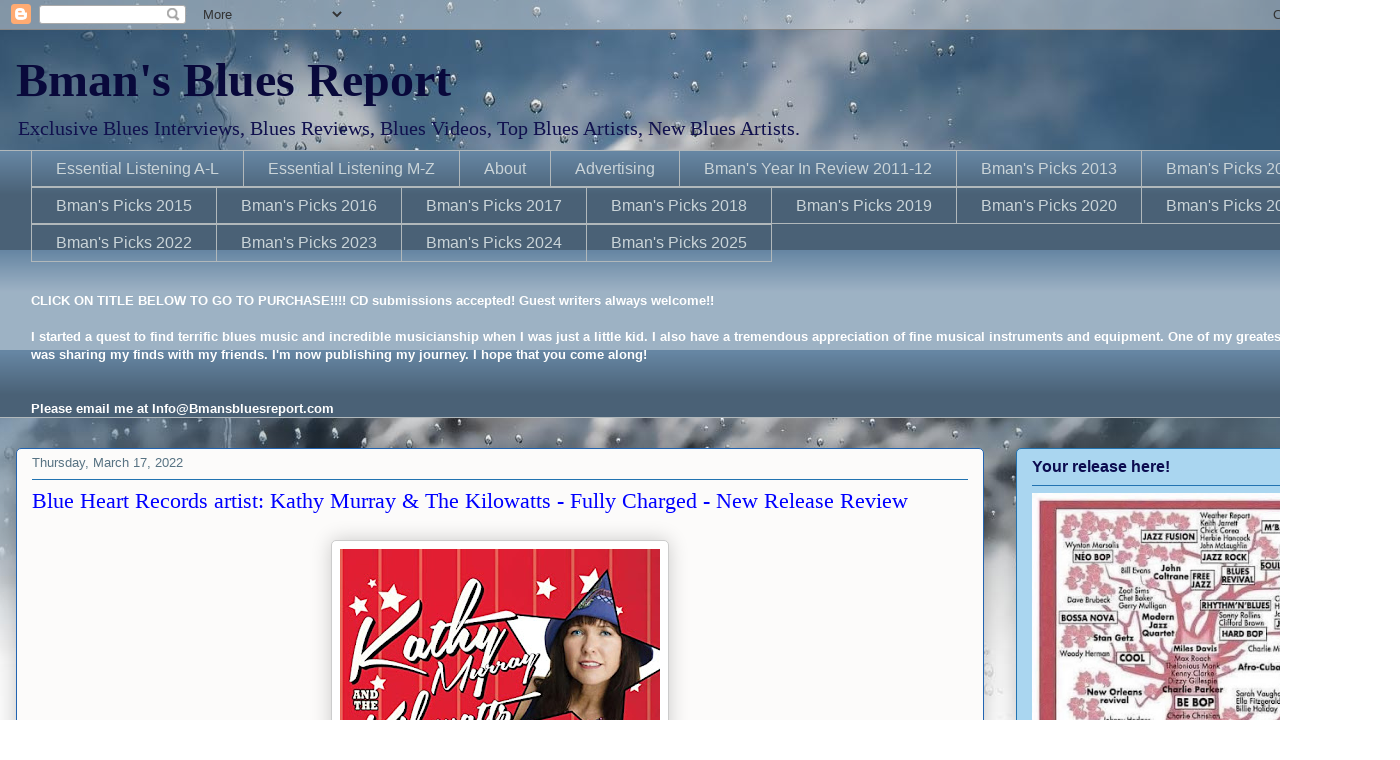

--- FILE ---
content_type: text/html; charset=utf-8
request_url: https://www.google.com/recaptcha/api2/aframe
body_size: 267
content:
<!DOCTYPE HTML><html><head><meta http-equiv="content-type" content="text/html; charset=UTF-8"></head><body><script nonce="GdCPp7yepbBC05uUUAUFCQ">/** Anti-fraud and anti-abuse applications only. See google.com/recaptcha */ try{var clients={'sodar':'https://pagead2.googlesyndication.com/pagead/sodar?'};window.addEventListener("message",function(a){try{if(a.source===window.parent){var b=JSON.parse(a.data);var c=clients[b['id']];if(c){var d=document.createElement('img');d.src=c+b['params']+'&rc='+(localStorage.getItem("rc::a")?sessionStorage.getItem("rc::b"):"");window.document.body.appendChild(d);sessionStorage.setItem("rc::e",parseInt(sessionStorage.getItem("rc::e")||0)+1);localStorage.setItem("rc::h",'1769250390862');}}}catch(b){}});window.parent.postMessage("_grecaptcha_ready", "*");}catch(b){}</script></body></html>